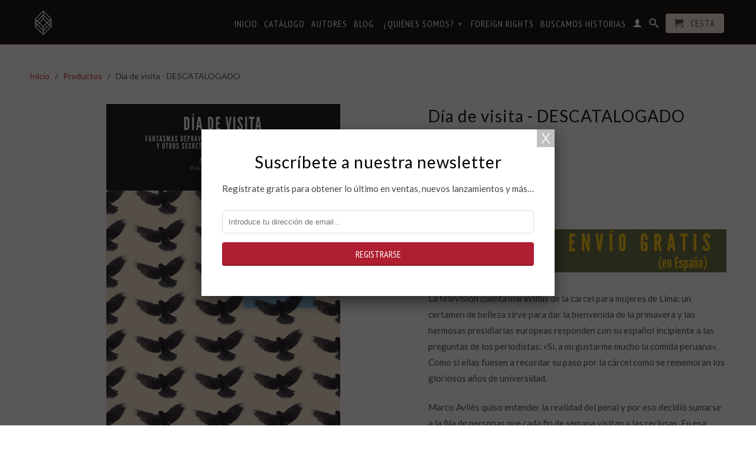

--- FILE ---
content_type: text/html; charset=utf-8
request_url: https://www.librosdelko.com/products/dia-de-visita
body_size: 15866
content:

<!DOCTYPE html>
<!--[if lt IE 7 ]><html class="ie ie6" lang="en"> <![endif]-->
<!--[if IE 7 ]><html class="ie ie7" lang="en"> <![endif]-->
<!--[if IE 8 ]><html class="ie ie8" lang="en"> <![endif]-->
<!--[if (gte IE 9)|!(IE)]><!--><html lang="en"> <!--<![endif]-->
  <head>
    <meta charset="utf-8">
    <meta http-equiv="cleartype" content="on">
    <meta name="robots" content="index,follow">
    <meta name="facebook-domain-verification" content="lwkijfzm7iozesi1qn23iwy3r5cl5y" /> 
  <!-- Google Tag Manager -->
<script>(function(w,d,s,l,i){w[l]=w[l]||[];w[l].push({'gtm.start':
new Date().getTime(),event:'gtm.js'});var f=d.getElementsByTagName(s)[0],
j=d.createElement(s),dl=l!='dataLayer'?'&l='+l:'';j.async=true;j.src=
'https://www.googletagmanager.com/gtm.js?id='+i+dl;f.parentNode.insertBefore(j,f);
})(window,document,'script','dataLayer','GTM-NZPNFR3');</script>
<!-- End Google Tag Manager -->
	         
      <title>Día de visita-Marco Avilés - Libros del K.O.</title>
       
	  
    	<meta name="description" content="El libro trata sobre una cárcel de mujeres en Perú y la difícil vida de sus reclusas. Un ejemplo de periodismo independiente y crónica latinoamericana." />
       

      

<meta name="author" content="Libros del K.O.">
<meta property="og:url" content="https://www.librosdelko.com/products/dia-de-visita">
<meta property="og:site_name" content="Libros del K.O.">


  <meta property="og:type" content="product">
  <meta property="og:title" content="Día de visita - DESCATALOGADO">
  
  <meta property="og:image" content="http://www.librosdelko.com/cdn/shop/products/portada-diadevisita_8d1c4cef-1c90-4214-9bd3-67809971f815_grande.jpg?v=1418899574">
  <meta property="og:image:secure_url" content="https://www.librosdelko.com/cdn/shop/products/portada-diadevisita_8d1c4cef-1c90-4214-9bd3-67809971f815_grande.jpg?v=1418899574">
  
  <meta property="og:price:amount" content="14.90">
  <meta property="og:price:currency" content="EUR">
  
    
    


  <meta property="og:description" content="El libro trata sobre una cárcel de mujeres en Perú y la difícil vida de sus reclusas. Un ejemplo de periodismo independiente y crónica latinoamericana.">





  <meta name="twitter:site" content="@librosdelko">


  <meta name="twitter:card" content="product">
  <meta name="twitter:title" content="Día de visita - DESCATALOGADO">
  <meta name="twitter:description" content="La televisión cuenta maravillas de la cárcel para mujeres de Lima: un certamen de belleza sirve para dar la bienvenida de la primavera y las hermosas presidiarias europeas responden con su español incipiente a las preguntas de los periodistas: «Sí, a mí gustarme mucho la comida peruana». Como si ellas fuesen a recordar su paso por la cárcel como se rememoran los gloriosos años de universidad. Marco Avilés quiso entender la realidad del penal y por eso decidió sumarse a la fila de personas que cada fin de semana visitan a las reclusas. En esa misma fila conoció a Ronnie Monroy, un señor que desvela el secreto para acabar besando con ardor a una presidiaria solo dos horas después de haberla conocido. Y ya en el interior de la cárcel supo de la historia de María Gutiérrez, quien vendió a">
  <meta name="twitter:image" content="https://www.librosdelko.com/cdn/shop/products/portada-diadevisita_8d1c4cef-1c90-4214-9bd3-67809971f815_medium.jpg?v=1418899574">
  <meta name="twitter:image:width" content="240">
  <meta name="twitter:image:height" content="240">
  <meta name="twitter:label1" content="Price">
  <meta name="twitter:data1" content="&euro;14.90 EUR">
  
  <meta name="twitter:label2" content="Brand">
  <meta name="twitter:data2" content="Marco Avilés">
  

    
 
    
    
    

    <!-- Mobile Specific Metas -->
    <meta name="HandheldFriendly" content="True">
    <meta name="MobileOptimized" content="320">
    <meta name="viewport" content="width=device-width, initial-scale=1, maximum-scale=1"> 

    <!-- Stylesheets -->
    <link href="//www.librosdelko.com/cdn/shop/t/3/assets/styles.css?v=182676687460243635961762167466" rel="stylesheet" type="text/css" media="all" />
    <!--[if lte IE 9]>
      <link href="//www.librosdelko.com/cdn/shop/t/3/assets/ie.css?v=16370617434440559491417599657" rel="stylesheet" type="text/css" media="all" />
    <![endif]-->
    <!--[if lte IE 7]>
      <script src="//www.librosdelko.com/cdn/shop/t/3/assets/lte-ie7.js?v=163036231798125265921417599656" type="text/javascript"></script>
    <![endif]-->

    <!-- Icons -->
    <link rel="shortcut icon" type="image/x-icon" href="//www.librosdelko.com/cdn/shop/t/3/assets/favicon.png?v=155062326972374371551608022091">
    <link rel="canonical" href="https://www.librosdelko.com/products/dia-de-visita" />

    <!-- Custom Fonts -->
    <link href="//fonts.googleapis.com/css?family=.|Lato:light,normal,bold|Lato:light,normal,bold|PT+Sans+Narrow:light,normal,bold|Lato:light,normal,bold" rel="stylesheet" type="text/css" />
    
    

    <!-- jQuery and jQuery fallback -->
    <script src="//ajax.googleapis.com/ajax/libs/jquery/1.11.1/jquery.min.js"></script>
    <script>window.jQuery || document.write("<script src='//www.librosdelko.com/cdn/shop/t/3/assets/jquery.min.js?v=134162713284037891001417599656'>\x3C/script>")</script>
    <script src="//www.librosdelko.com/cdn/shop/t/3/assets/app.js?v=99572245535291941871614766864" type="text/javascript"></script>
    
    <script src="//www.librosdelko.com/cdn/shopifycloud/storefront/assets/themes_support/option_selection-b017cd28.js" type="text/javascript"></script>        
    <script>window.performance && window.performance.mark && window.performance.mark('shopify.content_for_header.start');</script><meta name="google-site-verification" content="WoHzEVvJfU17AiUSxr5MjJYaC3f0bnpcsJ5vY0KSSzQ">
<meta id="shopify-digital-wallet" name="shopify-digital-wallet" content="/7130149/digital_wallets/dialog">
<meta name="shopify-checkout-api-token" content="0bd6dcc23de0162fd59cd5e0947a4437">
<meta id="in-context-paypal-metadata" data-shop-id="7130149" data-venmo-supported="false" data-environment="production" data-locale="es_ES" data-paypal-v4="true" data-currency="EUR">
<link rel="alternate" type="application/json+oembed" href="https://www.librosdelko.com/products/dia-de-visita.oembed">
<script async="async" src="/checkouts/internal/preloads.js?locale=es-ES"></script>
<link rel="preconnect" href="https://shop.app" crossorigin="anonymous">
<script async="async" src="https://shop.app/checkouts/internal/preloads.js?locale=es-ES&shop_id=7130149" crossorigin="anonymous"></script>
<script id="apple-pay-shop-capabilities" type="application/json">{"shopId":7130149,"countryCode":"ES","currencyCode":"EUR","merchantCapabilities":["supports3DS"],"merchantId":"gid:\/\/shopify\/Shop\/7130149","merchantName":"Libros del K.O.","requiredBillingContactFields":["postalAddress","email","phone"],"requiredShippingContactFields":["postalAddress","email","phone"],"shippingType":"shipping","supportedNetworks":["visa","maestro","masterCard","amex"],"total":{"type":"pending","label":"Libros del K.O.","amount":"1.00"},"shopifyPaymentsEnabled":true,"supportsSubscriptions":true}</script>
<script id="shopify-features" type="application/json">{"accessToken":"0bd6dcc23de0162fd59cd5e0947a4437","betas":["rich-media-storefront-analytics"],"domain":"www.librosdelko.com","predictiveSearch":true,"shopId":7130149,"locale":"es"}</script>
<script>var Shopify = Shopify || {};
Shopify.shop = "los-libros-del-k-o.myshopify.com";
Shopify.locale = "es";
Shopify.currency = {"active":"EUR","rate":"1.0"};
Shopify.country = "ES";
Shopify.theme = {"name":"Libros del K.O. (sobre Retina)","id":8910169,"schema_name":null,"schema_version":null,"theme_store_id":601,"role":"main"};
Shopify.theme.handle = "null";
Shopify.theme.style = {"id":null,"handle":null};
Shopify.cdnHost = "www.librosdelko.com/cdn";
Shopify.routes = Shopify.routes || {};
Shopify.routes.root = "/";</script>
<script type="module">!function(o){(o.Shopify=o.Shopify||{}).modules=!0}(window);</script>
<script>!function(o){function n(){var o=[];function n(){o.push(Array.prototype.slice.apply(arguments))}return n.q=o,n}var t=o.Shopify=o.Shopify||{};t.loadFeatures=n(),t.autoloadFeatures=n()}(window);</script>
<script>
  window.ShopifyPay = window.ShopifyPay || {};
  window.ShopifyPay.apiHost = "shop.app\/pay";
  window.ShopifyPay.redirectState = null;
</script>
<script id="shop-js-analytics" type="application/json">{"pageType":"product"}</script>
<script defer="defer" async type="module" src="//www.librosdelko.com/cdn/shopifycloud/shop-js/modules/v2/client.init-shop-cart-sync_CvZOh8Af.es.esm.js"></script>
<script defer="defer" async type="module" src="//www.librosdelko.com/cdn/shopifycloud/shop-js/modules/v2/chunk.common_3Rxs6Qxh.esm.js"></script>
<script type="module">
  await import("//www.librosdelko.com/cdn/shopifycloud/shop-js/modules/v2/client.init-shop-cart-sync_CvZOh8Af.es.esm.js");
await import("//www.librosdelko.com/cdn/shopifycloud/shop-js/modules/v2/chunk.common_3Rxs6Qxh.esm.js");

  window.Shopify.SignInWithShop?.initShopCartSync?.({"fedCMEnabled":true,"windoidEnabled":true});

</script>
<script>
  window.Shopify = window.Shopify || {};
  if (!window.Shopify.featureAssets) window.Shopify.featureAssets = {};
  window.Shopify.featureAssets['shop-js'] = {"shop-cart-sync":["modules/v2/client.shop-cart-sync_rmK0axmV.es.esm.js","modules/v2/chunk.common_3Rxs6Qxh.esm.js"],"init-fed-cm":["modules/v2/client.init-fed-cm_ZaR7zFve.es.esm.js","modules/v2/chunk.common_3Rxs6Qxh.esm.js"],"shop-button":["modules/v2/client.shop-button_DtKRgnFY.es.esm.js","modules/v2/chunk.common_3Rxs6Qxh.esm.js"],"shop-cash-offers":["modules/v2/client.shop-cash-offers_CD08217J.es.esm.js","modules/v2/chunk.common_3Rxs6Qxh.esm.js","modules/v2/chunk.modal_DPIzVVvN.esm.js"],"init-windoid":["modules/v2/client.init-windoid_B42Q2JHR.es.esm.js","modules/v2/chunk.common_3Rxs6Qxh.esm.js"],"shop-toast-manager":["modules/v2/client.shop-toast-manager_BhL87v9O.es.esm.js","modules/v2/chunk.common_3Rxs6Qxh.esm.js"],"init-shop-email-lookup-coordinator":["modules/v2/client.init-shop-email-lookup-coordinator_CFAE-OH8.es.esm.js","modules/v2/chunk.common_3Rxs6Qxh.esm.js"],"init-shop-cart-sync":["modules/v2/client.init-shop-cart-sync_CvZOh8Af.es.esm.js","modules/v2/chunk.common_3Rxs6Qxh.esm.js"],"avatar":["modules/v2/client.avatar_BTnouDA3.es.esm.js"],"pay-button":["modules/v2/client.pay-button_x3Sl_UWF.es.esm.js","modules/v2/chunk.common_3Rxs6Qxh.esm.js"],"init-customer-accounts":["modules/v2/client.init-customer-accounts_DwzgN7WB.es.esm.js","modules/v2/client.shop-login-button_Bwv8tzNm.es.esm.js","modules/v2/chunk.common_3Rxs6Qxh.esm.js","modules/v2/chunk.modal_DPIzVVvN.esm.js"],"init-shop-for-new-customer-accounts":["modules/v2/client.init-shop-for-new-customer-accounts_l0dYgp_m.es.esm.js","modules/v2/client.shop-login-button_Bwv8tzNm.es.esm.js","modules/v2/chunk.common_3Rxs6Qxh.esm.js","modules/v2/chunk.modal_DPIzVVvN.esm.js"],"shop-login-button":["modules/v2/client.shop-login-button_Bwv8tzNm.es.esm.js","modules/v2/chunk.common_3Rxs6Qxh.esm.js","modules/v2/chunk.modal_DPIzVVvN.esm.js"],"init-customer-accounts-sign-up":["modules/v2/client.init-customer-accounts-sign-up_CqSuJy7r.es.esm.js","modules/v2/client.shop-login-button_Bwv8tzNm.es.esm.js","modules/v2/chunk.common_3Rxs6Qxh.esm.js","modules/v2/chunk.modal_DPIzVVvN.esm.js"],"shop-follow-button":["modules/v2/client.shop-follow-button_sMoqSZtr.es.esm.js","modules/v2/chunk.common_3Rxs6Qxh.esm.js","modules/v2/chunk.modal_DPIzVVvN.esm.js"],"checkout-modal":["modules/v2/client.checkout-modal_CwKmoEcx.es.esm.js","modules/v2/chunk.common_3Rxs6Qxh.esm.js","modules/v2/chunk.modal_DPIzVVvN.esm.js"],"lead-capture":["modules/v2/client.lead-capture_De9xQpTV.es.esm.js","modules/v2/chunk.common_3Rxs6Qxh.esm.js","modules/v2/chunk.modal_DPIzVVvN.esm.js"],"shop-login":["modules/v2/client.shop-login_DZKlOsWP.es.esm.js","modules/v2/chunk.common_3Rxs6Qxh.esm.js","modules/v2/chunk.modal_DPIzVVvN.esm.js"],"payment-terms":["modules/v2/client.payment-terms_WyOlUs-o.es.esm.js","modules/v2/chunk.common_3Rxs6Qxh.esm.js","modules/v2/chunk.modal_DPIzVVvN.esm.js"]};
</script>
<script>(function() {
  var isLoaded = false;
  function asyncLoad() {
    if (isLoaded) return;
    isLoaded = true;
    var urls = ["https:\/\/servicepoints.sendcloud.sc\/shops\/shopify\/embed\/756cfa2b-0f21-4042-b730-6e5402633235.js?shop=los-libros-del-k-o.myshopify.com","https:\/\/chimpstatic.com\/mcjs-connected\/js\/users\/b23bfa46e4621ff2414b3c1e3\/057fbf658d6633086b76a412c.js?shop=los-libros-del-k-o.myshopify.com"];
    for (var i = 0; i < urls.length; i++) {
      var s = document.createElement('script');
      s.type = 'text/javascript';
      s.async = true;
      s.src = urls[i];
      var x = document.getElementsByTagName('script')[0];
      x.parentNode.insertBefore(s, x);
    }
  };
  if(window.attachEvent) {
    window.attachEvent('onload', asyncLoad);
  } else {
    window.addEventListener('load', asyncLoad, false);
  }
})();</script>
<script id="__st">var __st={"a":7130149,"offset":3600,"reqid":"d8283210-9236-49f6-b3c1-0fc6489131e4-1768739549","pageurl":"www.librosdelko.com\/products\/dia-de-visita","u":"413b99bd72bd","p":"product","rtyp":"product","rid":388549569};</script>
<script>window.ShopifyPaypalV4VisibilityTracking = true;</script>
<script id="captcha-bootstrap">!function(){'use strict';const t='contact',e='account',n='new_comment',o=[[t,t],['blogs',n],['comments',n],[t,'customer']],c=[[e,'customer_login'],[e,'guest_login'],[e,'recover_customer_password'],[e,'create_customer']],r=t=>t.map((([t,e])=>`form[action*='/${t}']:not([data-nocaptcha='true']) input[name='form_type'][value='${e}']`)).join(','),a=t=>()=>t?[...document.querySelectorAll(t)].map((t=>t.form)):[];function s(){const t=[...o],e=r(t);return a(e)}const i='password',u='form_key',d=['recaptcha-v3-token','g-recaptcha-response','h-captcha-response',i],f=()=>{try{return window.sessionStorage}catch{return}},m='__shopify_v',_=t=>t.elements[u];function p(t,e,n=!1){try{const o=window.sessionStorage,c=JSON.parse(o.getItem(e)),{data:r}=function(t){const{data:e,action:n}=t;return t[m]||n?{data:e,action:n}:{data:t,action:n}}(c);for(const[e,n]of Object.entries(r))t.elements[e]&&(t.elements[e].value=n);n&&o.removeItem(e)}catch(o){console.error('form repopulation failed',{error:o})}}const l='form_type',E='cptcha';function T(t){t.dataset[E]=!0}const w=window,h=w.document,L='Shopify',v='ce_forms',y='captcha';let A=!1;((t,e)=>{const n=(g='f06e6c50-85a8-45c8-87d0-21a2b65856fe',I='https://cdn.shopify.com/shopifycloud/storefront-forms-hcaptcha/ce_storefront_forms_captcha_hcaptcha.v1.5.2.iife.js',D={infoText:'Protegido por hCaptcha',privacyText:'Privacidad',termsText:'Términos'},(t,e,n)=>{const o=w[L][v],c=o.bindForm;if(c)return c(t,g,e,D).then(n);var r;o.q.push([[t,g,e,D],n]),r=I,A||(h.body.append(Object.assign(h.createElement('script'),{id:'captcha-provider',async:!0,src:r})),A=!0)});var g,I,D;w[L]=w[L]||{},w[L][v]=w[L][v]||{},w[L][v].q=[],w[L][y]=w[L][y]||{},w[L][y].protect=function(t,e){n(t,void 0,e),T(t)},Object.freeze(w[L][y]),function(t,e,n,w,h,L){const[v,y,A,g]=function(t,e,n){const i=e?o:[],u=t?c:[],d=[...i,...u],f=r(d),m=r(i),_=r(d.filter((([t,e])=>n.includes(e))));return[a(f),a(m),a(_),s()]}(w,h,L),I=t=>{const e=t.target;return e instanceof HTMLFormElement?e:e&&e.form},D=t=>v().includes(t);t.addEventListener('submit',(t=>{const e=I(t);if(!e)return;const n=D(e)&&!e.dataset.hcaptchaBound&&!e.dataset.recaptchaBound,o=_(e),c=g().includes(e)&&(!o||!o.value);(n||c)&&t.preventDefault(),c&&!n&&(function(t){try{if(!f())return;!function(t){const e=f();if(!e)return;const n=_(t);if(!n)return;const o=n.value;o&&e.removeItem(o)}(t);const e=Array.from(Array(32),(()=>Math.random().toString(36)[2])).join('');!function(t,e){_(t)||t.append(Object.assign(document.createElement('input'),{type:'hidden',name:u})),t.elements[u].value=e}(t,e),function(t,e){const n=f();if(!n)return;const o=[...t.querySelectorAll(`input[type='${i}']`)].map((({name:t})=>t)),c=[...d,...o],r={};for(const[a,s]of new FormData(t).entries())c.includes(a)||(r[a]=s);n.setItem(e,JSON.stringify({[m]:1,action:t.action,data:r}))}(t,e)}catch(e){console.error('failed to persist form',e)}}(e),e.submit())}));const S=(t,e)=>{t&&!t.dataset[E]&&(n(t,e.some((e=>e===t))),T(t))};for(const o of['focusin','change'])t.addEventListener(o,(t=>{const e=I(t);D(e)&&S(e,y())}));const B=e.get('form_key'),M=e.get(l),P=B&&M;t.addEventListener('DOMContentLoaded',(()=>{const t=y();if(P)for(const e of t)e.elements[l].value===M&&p(e,B);[...new Set([...A(),...v().filter((t=>'true'===t.dataset.shopifyCaptcha))])].forEach((e=>S(e,t)))}))}(h,new URLSearchParams(w.location.search),n,t,e,['guest_login'])})(!0,!0)}();</script>
<script integrity="sha256-4kQ18oKyAcykRKYeNunJcIwy7WH5gtpwJnB7kiuLZ1E=" data-source-attribution="shopify.loadfeatures" defer="defer" src="//www.librosdelko.com/cdn/shopifycloud/storefront/assets/storefront/load_feature-a0a9edcb.js" crossorigin="anonymous"></script>
<script crossorigin="anonymous" defer="defer" src="//www.librosdelko.com/cdn/shopifycloud/storefront/assets/shopify_pay/storefront-65b4c6d7.js?v=20250812"></script>
<script data-source-attribution="shopify.dynamic_checkout.dynamic.init">var Shopify=Shopify||{};Shopify.PaymentButton=Shopify.PaymentButton||{isStorefrontPortableWallets:!0,init:function(){window.Shopify.PaymentButton.init=function(){};var t=document.createElement("script");t.src="https://www.librosdelko.com/cdn/shopifycloud/portable-wallets/latest/portable-wallets.es.js",t.type="module",document.head.appendChild(t)}};
</script>
<script data-source-attribution="shopify.dynamic_checkout.buyer_consent">
  function portableWalletsHideBuyerConsent(e){var t=document.getElementById("shopify-buyer-consent"),n=document.getElementById("shopify-subscription-policy-button");t&&n&&(t.classList.add("hidden"),t.setAttribute("aria-hidden","true"),n.removeEventListener("click",e))}function portableWalletsShowBuyerConsent(e){var t=document.getElementById("shopify-buyer-consent"),n=document.getElementById("shopify-subscription-policy-button");t&&n&&(t.classList.remove("hidden"),t.removeAttribute("aria-hidden"),n.addEventListener("click",e))}window.Shopify?.PaymentButton&&(window.Shopify.PaymentButton.hideBuyerConsent=portableWalletsHideBuyerConsent,window.Shopify.PaymentButton.showBuyerConsent=portableWalletsShowBuyerConsent);
</script>
<script data-source-attribution="shopify.dynamic_checkout.cart.bootstrap">document.addEventListener("DOMContentLoaded",(function(){function t(){return document.querySelector("shopify-accelerated-checkout-cart, shopify-accelerated-checkout")}if(t())Shopify.PaymentButton.init();else{new MutationObserver((function(e,n){t()&&(Shopify.PaymentButton.init(),n.disconnect())})).observe(document.body,{childList:!0,subtree:!0})}}));
</script>
<link id="shopify-accelerated-checkout-styles" rel="stylesheet" media="screen" href="https://www.librosdelko.com/cdn/shopifycloud/portable-wallets/latest/accelerated-checkout-backwards-compat.css" crossorigin="anonymous">
<style id="shopify-accelerated-checkout-cart">
        #shopify-buyer-consent {
  margin-top: 1em;
  display: inline-block;
  width: 100%;
}

#shopify-buyer-consent.hidden {
  display: none;
}

#shopify-subscription-policy-button {
  background: none;
  border: none;
  padding: 0;
  text-decoration: underline;
  font-size: inherit;
  cursor: pointer;
}

#shopify-subscription-policy-button::before {
  box-shadow: none;
}

      </style>

<script>window.performance && window.performance.mark && window.performance.mark('shopify.content_for_header.end');</script>
    
    
	<meta name="google-site-verification" content="vgic7B8BWYxLJ1f5EZGDw2W5t6SjcOa7zp-7xp8su2k" />
    <!-- Global site tag (gtag.js) - Google Ads: 1001011429 -->
<script async src="https://www.googletagmanager.com/gtag/js?id=AW-1001011429"></script>
<script>
  window.dataLayer = window.dataLayer || [];
  function gtag(){dataLayer.push(arguments);}
  gtag('js', new Date());

  gtag('config', 'AW-1001011429');
</script>
     
  <link href="https://monorail-edge.shopifysvc.com" rel="dns-prefetch">
<script>(function(){if ("sendBeacon" in navigator && "performance" in window) {try {var session_token_from_headers = performance.getEntriesByType('navigation')[0].serverTiming.find(x => x.name == '_s').description;} catch {var session_token_from_headers = undefined;}var session_cookie_matches = document.cookie.match(/_shopify_s=([^;]*)/);var session_token_from_cookie = session_cookie_matches && session_cookie_matches.length === 2 ? session_cookie_matches[1] : "";var session_token = session_token_from_headers || session_token_from_cookie || "";function handle_abandonment_event(e) {var entries = performance.getEntries().filter(function(entry) {return /monorail-edge.shopifysvc.com/.test(entry.name);});if (!window.abandonment_tracked && entries.length === 0) {window.abandonment_tracked = true;var currentMs = Date.now();var navigation_start = performance.timing.navigationStart;var payload = {shop_id: 7130149,url: window.location.href,navigation_start,duration: currentMs - navigation_start,session_token,page_type: "product"};window.navigator.sendBeacon("https://monorail-edge.shopifysvc.com/v1/produce", JSON.stringify({schema_id: "online_store_buyer_site_abandonment/1.1",payload: payload,metadata: {event_created_at_ms: currentMs,event_sent_at_ms: currentMs}}));}}window.addEventListener('pagehide', handle_abandonment_event);}}());</script>
<script id="web-pixels-manager-setup">(function e(e,d,r,n,o){if(void 0===o&&(o={}),!Boolean(null===(a=null===(i=window.Shopify)||void 0===i?void 0:i.analytics)||void 0===a?void 0:a.replayQueue)){var i,a;window.Shopify=window.Shopify||{};var t=window.Shopify;t.analytics=t.analytics||{};var s=t.analytics;s.replayQueue=[],s.publish=function(e,d,r){return s.replayQueue.push([e,d,r]),!0};try{self.performance.mark("wpm:start")}catch(e){}var l=function(){var e={modern:/Edge?\/(1{2}[4-9]|1[2-9]\d|[2-9]\d{2}|\d{4,})\.\d+(\.\d+|)|Firefox\/(1{2}[4-9]|1[2-9]\d|[2-9]\d{2}|\d{4,})\.\d+(\.\d+|)|Chrom(ium|e)\/(9{2}|\d{3,})\.\d+(\.\d+|)|(Maci|X1{2}).+ Version\/(15\.\d+|(1[6-9]|[2-9]\d|\d{3,})\.\d+)([,.]\d+|)( \(\w+\)|)( Mobile\/\w+|) Safari\/|Chrome.+OPR\/(9{2}|\d{3,})\.\d+\.\d+|(CPU[ +]OS|iPhone[ +]OS|CPU[ +]iPhone|CPU IPhone OS|CPU iPad OS)[ +]+(15[._]\d+|(1[6-9]|[2-9]\d|\d{3,})[._]\d+)([._]\d+|)|Android:?[ /-](13[3-9]|1[4-9]\d|[2-9]\d{2}|\d{4,})(\.\d+|)(\.\d+|)|Android.+Firefox\/(13[5-9]|1[4-9]\d|[2-9]\d{2}|\d{4,})\.\d+(\.\d+|)|Android.+Chrom(ium|e)\/(13[3-9]|1[4-9]\d|[2-9]\d{2}|\d{4,})\.\d+(\.\d+|)|SamsungBrowser\/([2-9]\d|\d{3,})\.\d+/,legacy:/Edge?\/(1[6-9]|[2-9]\d|\d{3,})\.\d+(\.\d+|)|Firefox\/(5[4-9]|[6-9]\d|\d{3,})\.\d+(\.\d+|)|Chrom(ium|e)\/(5[1-9]|[6-9]\d|\d{3,})\.\d+(\.\d+|)([\d.]+$|.*Safari\/(?![\d.]+ Edge\/[\d.]+$))|(Maci|X1{2}).+ Version\/(10\.\d+|(1[1-9]|[2-9]\d|\d{3,})\.\d+)([,.]\d+|)( \(\w+\)|)( Mobile\/\w+|) Safari\/|Chrome.+OPR\/(3[89]|[4-9]\d|\d{3,})\.\d+\.\d+|(CPU[ +]OS|iPhone[ +]OS|CPU[ +]iPhone|CPU IPhone OS|CPU iPad OS)[ +]+(10[._]\d+|(1[1-9]|[2-9]\d|\d{3,})[._]\d+)([._]\d+|)|Android:?[ /-](13[3-9]|1[4-9]\d|[2-9]\d{2}|\d{4,})(\.\d+|)(\.\d+|)|Mobile Safari.+OPR\/([89]\d|\d{3,})\.\d+\.\d+|Android.+Firefox\/(13[5-9]|1[4-9]\d|[2-9]\d{2}|\d{4,})\.\d+(\.\d+|)|Android.+Chrom(ium|e)\/(13[3-9]|1[4-9]\d|[2-9]\d{2}|\d{4,})\.\d+(\.\d+|)|Android.+(UC? ?Browser|UCWEB|U3)[ /]?(15\.([5-9]|\d{2,})|(1[6-9]|[2-9]\d|\d{3,})\.\d+)\.\d+|SamsungBrowser\/(5\.\d+|([6-9]|\d{2,})\.\d+)|Android.+MQ{2}Browser\/(14(\.(9|\d{2,})|)|(1[5-9]|[2-9]\d|\d{3,})(\.\d+|))(\.\d+|)|K[Aa][Ii]OS\/(3\.\d+|([4-9]|\d{2,})\.\d+)(\.\d+|)/},d=e.modern,r=e.legacy,n=navigator.userAgent;return n.match(d)?"modern":n.match(r)?"legacy":"unknown"}(),u="modern"===l?"modern":"legacy",c=(null!=n?n:{modern:"",legacy:""})[u],f=function(e){return[e.baseUrl,"/wpm","/b",e.hashVersion,"modern"===e.buildTarget?"m":"l",".js"].join("")}({baseUrl:d,hashVersion:r,buildTarget:u}),m=function(e){var d=e.version,r=e.bundleTarget,n=e.surface,o=e.pageUrl,i=e.monorailEndpoint;return{emit:function(e){var a=e.status,t=e.errorMsg,s=(new Date).getTime(),l=JSON.stringify({metadata:{event_sent_at_ms:s},events:[{schema_id:"web_pixels_manager_load/3.1",payload:{version:d,bundle_target:r,page_url:o,status:a,surface:n,error_msg:t},metadata:{event_created_at_ms:s}}]});if(!i)return console&&console.warn&&console.warn("[Web Pixels Manager] No Monorail endpoint provided, skipping logging."),!1;try{return self.navigator.sendBeacon.bind(self.navigator)(i,l)}catch(e){}var u=new XMLHttpRequest;try{return u.open("POST",i,!0),u.setRequestHeader("Content-Type","text/plain"),u.send(l),!0}catch(e){return console&&console.warn&&console.warn("[Web Pixels Manager] Got an unhandled error while logging to Monorail."),!1}}}}({version:r,bundleTarget:l,surface:e.surface,pageUrl:self.location.href,monorailEndpoint:e.monorailEndpoint});try{o.browserTarget=l,function(e){var d=e.src,r=e.async,n=void 0===r||r,o=e.onload,i=e.onerror,a=e.sri,t=e.scriptDataAttributes,s=void 0===t?{}:t,l=document.createElement("script"),u=document.querySelector("head"),c=document.querySelector("body");if(l.async=n,l.src=d,a&&(l.integrity=a,l.crossOrigin="anonymous"),s)for(var f in s)if(Object.prototype.hasOwnProperty.call(s,f))try{l.dataset[f]=s[f]}catch(e){}if(o&&l.addEventListener("load",o),i&&l.addEventListener("error",i),u)u.appendChild(l);else{if(!c)throw new Error("Did not find a head or body element to append the script");c.appendChild(l)}}({src:f,async:!0,onload:function(){if(!function(){var e,d;return Boolean(null===(d=null===(e=window.Shopify)||void 0===e?void 0:e.analytics)||void 0===d?void 0:d.initialized)}()){var d=window.webPixelsManager.init(e)||void 0;if(d){var r=window.Shopify.analytics;r.replayQueue.forEach((function(e){var r=e[0],n=e[1],o=e[2];d.publishCustomEvent(r,n,o)})),r.replayQueue=[],r.publish=d.publishCustomEvent,r.visitor=d.visitor,r.initialized=!0}}},onerror:function(){return m.emit({status:"failed",errorMsg:"".concat(f," has failed to load")})},sri:function(e){var d=/^sha384-[A-Za-z0-9+/=]+$/;return"string"==typeof e&&d.test(e)}(c)?c:"",scriptDataAttributes:o}),m.emit({status:"loading"})}catch(e){m.emit({status:"failed",errorMsg:(null==e?void 0:e.message)||"Unknown error"})}}})({shopId: 7130149,storefrontBaseUrl: "https://www.librosdelko.com",extensionsBaseUrl: "https://extensions.shopifycdn.com/cdn/shopifycloud/web-pixels-manager",monorailEndpoint: "https://monorail-edge.shopifysvc.com/unstable/produce_batch",surface: "storefront-renderer",enabledBetaFlags: ["2dca8a86"],webPixelsConfigList: [{"id":"966295900","configuration":"{\"config\":\"{\\\"pixel_id\\\":\\\"G-9R77Y2WSBR\\\",\\\"target_country\\\":\\\"ES\\\",\\\"gtag_events\\\":[{\\\"type\\\":\\\"begin_checkout\\\",\\\"action_label\\\":\\\"G-9R77Y2WSBR\\\"},{\\\"type\\\":\\\"search\\\",\\\"action_label\\\":\\\"G-9R77Y2WSBR\\\"},{\\\"type\\\":\\\"view_item\\\",\\\"action_label\\\":[\\\"G-9R77Y2WSBR\\\",\\\"MC-3LBLFZ09CG\\\"]},{\\\"type\\\":\\\"purchase\\\",\\\"action_label\\\":[\\\"G-9R77Y2WSBR\\\",\\\"MC-3LBLFZ09CG\\\"]},{\\\"type\\\":\\\"page_view\\\",\\\"action_label\\\":[\\\"G-9R77Y2WSBR\\\",\\\"MC-3LBLFZ09CG\\\"]},{\\\"type\\\":\\\"add_payment_info\\\",\\\"action_label\\\":\\\"G-9R77Y2WSBR\\\"},{\\\"type\\\":\\\"add_to_cart\\\",\\\"action_label\\\":\\\"G-9R77Y2WSBR\\\"}],\\\"enable_monitoring_mode\\\":false}\"}","eventPayloadVersion":"v1","runtimeContext":"OPEN","scriptVersion":"b2a88bafab3e21179ed38636efcd8a93","type":"APP","apiClientId":1780363,"privacyPurposes":[],"dataSharingAdjustments":{"protectedCustomerApprovalScopes":["read_customer_address","read_customer_email","read_customer_name","read_customer_personal_data","read_customer_phone"]}},{"id":"398491996","configuration":"{\"pixel_id\":\"464317354540482\",\"pixel_type\":\"facebook_pixel\",\"metaapp_system_user_token\":\"-\"}","eventPayloadVersion":"v1","runtimeContext":"OPEN","scriptVersion":"ca16bc87fe92b6042fbaa3acc2fbdaa6","type":"APP","apiClientId":2329312,"privacyPurposes":["ANALYTICS","MARKETING","SALE_OF_DATA"],"dataSharingAdjustments":{"protectedCustomerApprovalScopes":["read_customer_address","read_customer_email","read_customer_name","read_customer_personal_data","read_customer_phone"]}},{"id":"199623004","configuration":"{\"tagID\":\"2614176689277\"}","eventPayloadVersion":"v1","runtimeContext":"STRICT","scriptVersion":"18031546ee651571ed29edbe71a3550b","type":"APP","apiClientId":3009811,"privacyPurposes":["ANALYTICS","MARKETING","SALE_OF_DATA"],"dataSharingAdjustments":{"protectedCustomerApprovalScopes":["read_customer_address","read_customer_email","read_customer_name","read_customer_personal_data","read_customer_phone"]}},{"id":"shopify-app-pixel","configuration":"{}","eventPayloadVersion":"v1","runtimeContext":"STRICT","scriptVersion":"0450","apiClientId":"shopify-pixel","type":"APP","privacyPurposes":["ANALYTICS","MARKETING"]},{"id":"shopify-custom-pixel","eventPayloadVersion":"v1","runtimeContext":"LAX","scriptVersion":"0450","apiClientId":"shopify-pixel","type":"CUSTOM","privacyPurposes":["ANALYTICS","MARKETING"]}],isMerchantRequest: false,initData: {"shop":{"name":"Libros del K.O.","paymentSettings":{"currencyCode":"EUR"},"myshopifyDomain":"los-libros-del-k-o.myshopify.com","countryCode":"ES","storefrontUrl":"https:\/\/www.librosdelko.com"},"customer":null,"cart":null,"checkout":null,"productVariants":[{"price":{"amount":14.9,"currencyCode":"EUR"},"product":{"title":"Día de visita - DESCATALOGADO","vendor":"Marco Avilés","id":"388549569","untranslatedTitle":"Día de visita - DESCATALOGADO","url":"\/products\/dia-de-visita","type":"Libro"},"id":"1014259093","image":{"src":"\/\/www.librosdelko.com\/cdn\/shop\/products\/portada-diadevisita_8d1c4cef-1c90-4214-9bd3-67809971f815.jpg?v=1418899574"},"sku":"","title":"Papel","untranslatedTitle":"Papel"}],"purchasingCompany":null},},"https://www.librosdelko.com/cdn","fcfee988w5aeb613cpc8e4bc33m6693e112",{"modern":"","legacy":""},{"shopId":"7130149","storefrontBaseUrl":"https:\/\/www.librosdelko.com","extensionBaseUrl":"https:\/\/extensions.shopifycdn.com\/cdn\/shopifycloud\/web-pixels-manager","surface":"storefront-renderer","enabledBetaFlags":"[\"2dca8a86\"]","isMerchantRequest":"false","hashVersion":"fcfee988w5aeb613cpc8e4bc33m6693e112","publish":"custom","events":"[[\"page_viewed\",{}],[\"product_viewed\",{\"productVariant\":{\"price\":{\"amount\":14.9,\"currencyCode\":\"EUR\"},\"product\":{\"title\":\"Día de visita - DESCATALOGADO\",\"vendor\":\"Marco Avilés\",\"id\":\"388549569\",\"untranslatedTitle\":\"Día de visita - DESCATALOGADO\",\"url\":\"\/products\/dia-de-visita\",\"type\":\"Libro\"},\"id\":\"1014259093\",\"image\":{\"src\":\"\/\/www.librosdelko.com\/cdn\/shop\/products\/portada-diadevisita_8d1c4cef-1c90-4214-9bd3-67809971f815.jpg?v=1418899574\"},\"sku\":\"\",\"title\":\"Papel\",\"untranslatedTitle\":\"Papel\"}}]]"});</script><script>
  window.ShopifyAnalytics = window.ShopifyAnalytics || {};
  window.ShopifyAnalytics.meta = window.ShopifyAnalytics.meta || {};
  window.ShopifyAnalytics.meta.currency = 'EUR';
  var meta = {"product":{"id":388549569,"gid":"gid:\/\/shopify\/Product\/388549569","vendor":"Marco Avilés","type":"Libro","handle":"dia-de-visita","variants":[{"id":1014259093,"price":1490,"name":"Día de visita - DESCATALOGADO - Papel","public_title":"Papel","sku":""}],"remote":false},"page":{"pageType":"product","resourceType":"product","resourceId":388549569,"requestId":"d8283210-9236-49f6-b3c1-0fc6489131e4-1768739549"}};
  for (var attr in meta) {
    window.ShopifyAnalytics.meta[attr] = meta[attr];
  }
</script>
<script class="analytics">
  (function () {
    var customDocumentWrite = function(content) {
      var jquery = null;

      if (window.jQuery) {
        jquery = window.jQuery;
      } else if (window.Checkout && window.Checkout.$) {
        jquery = window.Checkout.$;
      }

      if (jquery) {
        jquery('body').append(content);
      }
    };

    var hasLoggedConversion = function(token) {
      if (token) {
        return document.cookie.indexOf('loggedConversion=' + token) !== -1;
      }
      return false;
    }

    var setCookieIfConversion = function(token) {
      if (token) {
        var twoMonthsFromNow = new Date(Date.now());
        twoMonthsFromNow.setMonth(twoMonthsFromNow.getMonth() + 2);

        document.cookie = 'loggedConversion=' + token + '; expires=' + twoMonthsFromNow;
      }
    }

    var trekkie = window.ShopifyAnalytics.lib = window.trekkie = window.trekkie || [];
    if (trekkie.integrations) {
      return;
    }
    trekkie.methods = [
      'identify',
      'page',
      'ready',
      'track',
      'trackForm',
      'trackLink'
    ];
    trekkie.factory = function(method) {
      return function() {
        var args = Array.prototype.slice.call(arguments);
        args.unshift(method);
        trekkie.push(args);
        return trekkie;
      };
    };
    for (var i = 0; i < trekkie.methods.length; i++) {
      var key = trekkie.methods[i];
      trekkie[key] = trekkie.factory(key);
    }
    trekkie.load = function(config) {
      trekkie.config = config || {};
      trekkie.config.initialDocumentCookie = document.cookie;
      var first = document.getElementsByTagName('script')[0];
      var script = document.createElement('script');
      script.type = 'text/javascript';
      script.onerror = function(e) {
        var scriptFallback = document.createElement('script');
        scriptFallback.type = 'text/javascript';
        scriptFallback.onerror = function(error) {
                var Monorail = {
      produce: function produce(monorailDomain, schemaId, payload) {
        var currentMs = new Date().getTime();
        var event = {
          schema_id: schemaId,
          payload: payload,
          metadata: {
            event_created_at_ms: currentMs,
            event_sent_at_ms: currentMs
          }
        };
        return Monorail.sendRequest("https://" + monorailDomain + "/v1/produce", JSON.stringify(event));
      },
      sendRequest: function sendRequest(endpointUrl, payload) {
        // Try the sendBeacon API
        if (window && window.navigator && typeof window.navigator.sendBeacon === 'function' && typeof window.Blob === 'function' && !Monorail.isIos12()) {
          var blobData = new window.Blob([payload], {
            type: 'text/plain'
          });

          if (window.navigator.sendBeacon(endpointUrl, blobData)) {
            return true;
          } // sendBeacon was not successful

        } // XHR beacon

        var xhr = new XMLHttpRequest();

        try {
          xhr.open('POST', endpointUrl);
          xhr.setRequestHeader('Content-Type', 'text/plain');
          xhr.send(payload);
        } catch (e) {
          console.log(e);
        }

        return false;
      },
      isIos12: function isIos12() {
        return window.navigator.userAgent.lastIndexOf('iPhone; CPU iPhone OS 12_') !== -1 || window.navigator.userAgent.lastIndexOf('iPad; CPU OS 12_') !== -1;
      }
    };
    Monorail.produce('monorail-edge.shopifysvc.com',
      'trekkie_storefront_load_errors/1.1',
      {shop_id: 7130149,
      theme_id: 8910169,
      app_name: "storefront",
      context_url: window.location.href,
      source_url: "//www.librosdelko.com/cdn/s/trekkie.storefront.cd680fe47e6c39ca5d5df5f0a32d569bc48c0f27.min.js"});

        };
        scriptFallback.async = true;
        scriptFallback.src = '//www.librosdelko.com/cdn/s/trekkie.storefront.cd680fe47e6c39ca5d5df5f0a32d569bc48c0f27.min.js';
        first.parentNode.insertBefore(scriptFallback, first);
      };
      script.async = true;
      script.src = '//www.librosdelko.com/cdn/s/trekkie.storefront.cd680fe47e6c39ca5d5df5f0a32d569bc48c0f27.min.js';
      first.parentNode.insertBefore(script, first);
    };
    trekkie.load(
      {"Trekkie":{"appName":"storefront","development":false,"defaultAttributes":{"shopId":7130149,"isMerchantRequest":null,"themeId":8910169,"themeCityHash":"7964071542578831503","contentLanguage":"es","currency":"EUR","eventMetadataId":"fe58d837-6346-4bb1-aaf7-dc5bdbb2985b"},"isServerSideCookieWritingEnabled":true,"monorailRegion":"shop_domain","enabledBetaFlags":["65f19447"]},"Session Attribution":{},"S2S":{"facebookCapiEnabled":true,"source":"trekkie-storefront-renderer","apiClientId":580111}}
    );

    var loaded = false;
    trekkie.ready(function() {
      if (loaded) return;
      loaded = true;

      window.ShopifyAnalytics.lib = window.trekkie;

      var originalDocumentWrite = document.write;
      document.write = customDocumentWrite;
      try { window.ShopifyAnalytics.merchantGoogleAnalytics.call(this); } catch(error) {};
      document.write = originalDocumentWrite;

      window.ShopifyAnalytics.lib.page(null,{"pageType":"product","resourceType":"product","resourceId":388549569,"requestId":"d8283210-9236-49f6-b3c1-0fc6489131e4-1768739549","shopifyEmitted":true});

      var match = window.location.pathname.match(/checkouts\/(.+)\/(thank_you|post_purchase)/)
      var token = match? match[1]: undefined;
      if (!hasLoggedConversion(token)) {
        setCookieIfConversion(token);
        window.ShopifyAnalytics.lib.track("Viewed Product",{"currency":"EUR","variantId":1014259093,"productId":388549569,"productGid":"gid:\/\/shopify\/Product\/388549569","name":"Día de visita - DESCATALOGADO - Papel","price":"14.90","sku":"","brand":"Marco Avilés","variant":"Papel","category":"Libro","nonInteraction":true,"remote":false},undefined,undefined,{"shopifyEmitted":true});
      window.ShopifyAnalytics.lib.track("monorail:\/\/trekkie_storefront_viewed_product\/1.1",{"currency":"EUR","variantId":1014259093,"productId":388549569,"productGid":"gid:\/\/shopify\/Product\/388549569","name":"Día de visita - DESCATALOGADO - Papel","price":"14.90","sku":"","brand":"Marco Avilés","variant":"Papel","category":"Libro","nonInteraction":true,"remote":false,"referer":"https:\/\/www.librosdelko.com\/products\/dia-de-visita"});
      }
    });


        var eventsListenerScript = document.createElement('script');
        eventsListenerScript.async = true;
        eventsListenerScript.src = "//www.librosdelko.com/cdn/shopifycloud/storefront/assets/shop_events_listener-3da45d37.js";
        document.getElementsByTagName('head')[0].appendChild(eventsListenerScript);

})();</script>
  <script>
  if (!window.ga || (window.ga && typeof window.ga !== 'function')) {
    window.ga = function ga() {
      (window.ga.q = window.ga.q || []).push(arguments);
      if (window.Shopify && window.Shopify.analytics && typeof window.Shopify.analytics.publish === 'function') {
        window.Shopify.analytics.publish("ga_stub_called", {}, {sendTo: "google_osp_migration"});
      }
      console.error("Shopify's Google Analytics stub called with:", Array.from(arguments), "\nSee https://help.shopify.com/manual/promoting-marketing/pixels/pixel-migration#google for more information.");
    };
    if (window.Shopify && window.Shopify.analytics && typeof window.Shopify.analytics.publish === 'function') {
      window.Shopify.analytics.publish("ga_stub_initialized", {}, {sendTo: "google_osp_migration"});
    }
  }
</script>
<script
  defer
  src="https://www.librosdelko.com/cdn/shopifycloud/perf-kit/shopify-perf-kit-3.0.4.min.js"
  data-application="storefront-renderer"
  data-shop-id="7130149"
  data-render-region="gcp-us-east1"
  data-page-type="product"
  data-theme-instance-id="8910169"
  data-theme-name=""
  data-theme-version=""
  data-monorail-region="shop_domain"
  data-resource-timing-sampling-rate="10"
  data-shs="true"
  data-shs-beacon="true"
  data-shs-export-with-fetch="true"
  data-shs-logs-sample-rate="1"
  data-shs-beacon-endpoint="https://www.librosdelko.com/api/collect"
></script>
</head>
  <body class="product">
    <!-- Google Tag Manager (noscript) -->
<noscript><iframe src="https://www.googletagmanager.com/ns.html?id=GTM-NZPNFR3"
height="0" width="0" style="display:none;visibility:hidden"></iframe></noscript>
<!-- End Google Tag Manager (noscript) -->
    <div>
      <div id="header" class="mm-fixed-top">
        <a href="#nav" class="icon-menu"> <span>Menú</span></a>
        <a href="#cart" class="icon-cart right"> <span>Cesta</span></a>
      </div>
      
      <div class="hidden">
        <div id="nav">
          <ul>
            
              
                <li ><a href="/" title="Inicio">Inicio</a></li>
              
            
              
                <li ><a href="/collections/catalogo" title="Catálogo">Catálogo</a></li>
              
            
              
                <li ><a href="/pages/autores" title="Autores">Autores</a></li>
              
            
              
                <li ><a href="/blogs/news" title="Blog">Blog</a></li>
              
            
              
                <li ><a href="/pages/quienes-somos" title="¿Quiénes somos?">¿Quiénes somos?</a>
                  <ul>
                    
                      
                        <li ><a href="/pages/contacto" title="Contacto">Contacto</a></li>
                      
                    
                      
                        <li ><a href="/pages/politica-de-envios" title="Política de envíos">Política de envíos</a></li>
                      
                    
                      
                        <li ><a href="/pages/distribucion" title="Distribución">Distribución</a></li>
                      
                    
                  </ul>
                </li>
              
            
              
                <li ><a href="/pages/foreign-rights" title="Foreign Rights">Foreign Rights</a></li>
              
            
              
                <li ><a href="/pages/historias" title="Buscamos historias">Buscamos historias</a></li>
              
            
            
              
                <li>
                  <a href="/account/login" id="customer_login_link">Mi cuenta</a>
                </li>
              
            
          </ul>
        </div> 
          
        <div id="cart">
          <ul>
            <li class="mm-subtitle"><a class="mm-subclose continue" href="#cart">Seguir comprado</a></li>

            
              <li class="Label">Tu cesta está vacía</li>
            
          </ul>
        </div>
      </div>

      <div class="header mm-fixed-top header_bar">
        <div class="container"> 
          <div class="four columns logo">
            <a href="https://www.librosdelko.com" title="Libros del K.O.">
              
                <img src="//www.librosdelko.com/cdn/shop/t/3/assets/logo.png?v=85284780338147067491608204241" alt="Libros del K.O." data-src="//www.librosdelko.com/cdn/shop/t/3/assets/logo.png?v=85284780338147067491608204241"  />
              
            </a>
          </div>

          <div class="twelve columns nav mobile_hidden">
            <ul class="menu">
              
                
                  <li><a href="/" title="Inicio" class="top-link ">Inicio</a></li>
                
              
                
                  <li><a href="/collections/catalogo" title="Catálogo" class="top-link ">Catálogo</a></li>
                
              
                
                  <li><a href="/pages/autores" title="Autores" class="top-link ">Autores</a></li>
                
              
                
                  <li><a href="/blogs/news" title="Blog" class="top-link ">Blog</a></li>
                
              
                

                  
                  
                  
                  

                  <li><a href="/pages/quienes-somos" title="¿Quiénes somos?" class="sub-menu  ">¿Quiénes somos?                     
                    <span class="arrow">▾</span></a> 
                    <div class="dropdown ">
                      <ul>
                        
                        
                        
                          
                          <li><a href="/pages/contacto" title="Contacto">Contacto</a></li>
                          

                          
                        
                          
                          <li><a href="/pages/politica-de-envios" title="Política de envíos">Política de envíos</a></li>
                          

                          
                        
                          
                          <li><a href="/pages/distribucion" title="Distribución">Distribución</a></li>
                          

                          
                        
                      </ul>
                    </div>
                  </li>
                
              
                
                  <li><a href="/pages/foreign-rights" title="Foreign Rights" class="top-link ">Foreign Rights</a></li>
                
              
                
                  <li><a href="/pages/historias" title="Buscamos historias" class="top-link ">Buscamos historias</a></li>
                
              
            
              
              
                <li>
                  <a href="/account" title="Mi cuenta " class="icon-user"></a>
                </li>
              
              
                <li>
                  <a href="/search" title="Buscar" class="icon-search" id="search-toggle"></a>
                </li>
              
              
              <li>
                <a href="#cart" class="icon-cart cart-button"> <span>Cesta</span></a>
              </li>
            </ul>
          </div>
        </div>
      </div>


      
        <div class="container main content"> 
      

      

      
        <div class="sixteen columns">
  <div class="clearfix breadcrumb">
    <div class="right mobile_hidden">
      

      
    </div>

    <div class="breadcrumb_text">
      <span itemscope itemtype="http://data-vocabulary.org/Breadcrumb"><a href="https://www.librosdelko.com" title="Libros del K.O." itemprop="url"><span itemprop="title">Inicio</span></a></span> 
      &nbsp; / &nbsp;
      <span itemscope itemtype="http://data-vocabulary.org/Breadcrumb">
        
          <a href="/collections/all" title="Productos">Productos</a>     
        
      </span>
      &nbsp; / &nbsp; 
      Día de visita - DESCATALOGADO
    </div>
  </div>
</div>


  <div class="sixteen columns" itemscope itemtype="http://data-vocabulary.org/Product">
    <div id="product-388549569">



	<div class="section product_section clearfix">
	  
  	              
       <div class="nine columns alpha">

         

<div class="flexslider product_gallery product_slider" id="product-388549569-gallery">
  <ul class="slides">
    
      <li data-thumb="//www.librosdelko.com/cdn/shop/products/portada-diadevisita_8d1c4cef-1c90-4214-9bd3-67809971f815_grande.jpg?v=1418899574" data-title="Día de visita-Marco Avilés">
        
          <a href="//www.librosdelko.com/cdn/shop/products/portada-diadevisita_8d1c4cef-1c90-4214-9bd3-67809971f815.jpg?v=1418899574" class="fancybox" data-fancybox-group="388549569" title="Día de visita-Marco Avilés">
            <img src="//www.librosdelko.com/cdn/shop/t/3/assets/loader.gif?v=38408244440897529091417599656" data-src="//www.librosdelko.com/cdn/shop/products/portada-diadevisita_8d1c4cef-1c90-4214-9bd3-67809971f815_grande.jpg?v=1418899574" data-src-retina="//www.librosdelko.com/cdn/shop/products/portada-diadevisita_8d1c4cef-1c90-4214-9bd3-67809971f815_1024x1024.jpg?v=1418899574" alt="Día de visita-Marco Avilés" data-index="0" data-image-id="1086587777" data-cloudzoom="zoomImage: '//www.librosdelko.com/cdn/shop/products/portada-diadevisita_8d1c4cef-1c90-4214-9bd3-67809971f815.jpg?v=1418899574', tintColor: '#ffffff', zoomPosition: 'inside', zoomOffsetX: 0, hoverIntentDelay: 100, touchStartDelay: 250" class="cloudzoom featured_image" />
          </a>
        
      </li>
    
  </ul>
</div>
         
         <div class="product-buy">
         
           
           <p class="modal_price" itemprop="offerDetails" itemscope itemtype="http://data-vocabulary.org/Offer">
             <meta itemprop="currency" content="EUR" />
             <meta itemprop="seller" content="Libros del K.O." />
             <meta itemprop="availability" content="out_of_stock" />
         
             <span class="sold_out">Agotado</span>
             <span itemprop="price" content="14.90" class="">
               <span class="current_price">
                 
               </span>
             </span>
             <span class="was_price">
               
             </span>
           </p>
     
             
  <div class="notify_form" id="notify-form-388549569" >
    <form method="post" action="/contact#contact_form" id="contact_form" accept-charset="UTF-8" class="contact-form"><input type="hidden" name="form_type" value="contact" /><input type="hidden" name="utf8" value="✓" />
      
        <p>
          <label for="contact[email]">Notifícame cuando el producto esté disponible:</label>
          
          
            <input required type="email" name="contact[email]" id="contact[email]" placeholder="Introduce tu dirección de email..." value="" />
          
          
          <input type="hidden" name="contact[body]" value="Por favor, notifícame cuando Día de visita - DESCATALOGADO esté disponible - https://www.librosdelko.com/products/dia-de-visita" />
          <input class="submit" type="submit" value="Enviar" style="margin-bottom:0px" />    
        </p>
      
    </form>
  </div>


           

           

           
             <hr />
           
     
           <div class="meta">
             
               <p>
                 <span class="label">Colecciones:</span> 
                 <span>
                   
                     <a href="/collections/catalogo" title="Catálogo">Catálogo</a>, 
                   
                     <a href="/collections/cronica-latinoamericana" title="Crónica Latinoamericana">Crónica Latinoamericana</a>, 
                   
                     <a href="/collections/marco-aviles" title="Marco Avilés">Marco Avilés</a> 
                   
                 </span>
               </p>
             
       
             
       
             
           </div>

             




  <hr />
  
<span class="social_buttons">
  Compartir: 

  

  

    <a href="https://twitter.com/intent/tweet?text=Echa un vistazo a Día de visita - DESCATALOGADO de @librosdelko: https://www.librosdelko.com/products/dia-de-visita" target="_blank" class="icon-twitter" title="Compartir esto en Twitter"></a>

    <a href="https://www.facebook.com/sharer/sharer.php?u=https://www.librosdelko.com/products/dia-de-visita" target="_blank" class="icon-facebook" title="Compartir esto en Facebook"></a>

    
      <a href="//pinterest.com/pin/create/button/?url=https://www.librosdelko.com/products/dia-de-visita&amp;media=//www.librosdelko.com/cdn/shop/products/portada-diadevisita_8d1c4cef-1c90-4214-9bd3-67809971f815.jpg?v=1418899574&amp;description=Día de visita - DESCATALOGADO de Libros del K.O." target="_blank" class="icon-pinterest" title="Compartir esto en Pinterest"></a>&nbsp;
    

    <a href="mailto:?subject=Pensé que te podría gustar Día de visita - DESCATALOGADO&amp;body=Oye, estaba mirando Libros del K.O. y encontré Día de visita - DESCATALOGADO. Quería compartirlo contigo.%0D%0A%0D%0Ahttps://www.librosdelko.com/products/dia-de-visita" target="_blank" class="icon-mail" title="Enviar esto por email a un amigo"></a>
</span>



     
         
         </div>                  
         
       </div>
     

     <div class="seven columns omega">
       <h1 class="product_name" itemprop="name">Día de visita - DESCATALOGADO</h1>
       
          <p class="vendor">
            <span itemprop="brand"><a href="/collections/marco-aviles">Marco Avilés</a></span>
          </p>
       

       
         
          <div class="description" itemprop="description">
            <br/>
            <p><a href="/products/dia-de-visita-ebook"><img src="//cdn.shopify.com/s/files/1/0713/0149/files/tambien-ebook.png?1492"></a></p>
<p><img src="//cdn.shopify.com/s/files/1/0713/0149/files/envios_1d905f62-0545-44a5-a5e9-a1822cb045bf.jpg?1537"></p>
<p>La televisión cuenta maravillas de la cárcel para mujeres de Lima: un certamen de belleza sirve para dar la bienvenida de la primavera y las hermosas presidiarias europeas responden con su español incipiente a las preguntas de los periodistas: «Sí, a mí gustarme mucho la comida peruana». Como si ellas fuesen a recordar su paso por la cárcel como se rememoran los gloriosos años de universidad.</p>
<p>Marco Avilés quiso entender la realidad del penal y por eso decidió sumarse a la fila de personas que cada fin de semana visitan a las reclusas. En esa misma fila conoció a Ronnie Monroy, un señor que desvela el secreto para acabar besando con ardor a una presidiaria solo dos horas después de haberla conocido. Y ya en el interior de la cárcel supo de la historia de María Gutiérrez, quien vendió a su bebé por el precio de un televisor usado y esperaba salir en libertad el Día de la Madre. O la de Daysi Solano, quien tenía que decidir si aceptaba la proposición de matrimonio que le hizo llegar por carta el conocido como descuartizador de Lurigancho.</p>
<p>Este libro, fruto de un tenaz ejercicio de periodismo independiente, recoge quince historias que nos permiten atravesar los muros del penal y conocer los anhelos y dilemas personales de sus protagonistas.</p>
<p><strong>Un libro que fascinará a los seguidores de <em>Orange is the new black</em></strong></p>
<p><strong>Ficha técnica</strong></p>
<ul>
<li>187 páginas</li>
<li>Publicado el 18 de junio</li>
<li>ISBN 978-84-940101-8-7</li>
<li>Precio de venta: 14,90€</li>
</ul>
<p class="precio-sidebar"> <span>* Al realizar la compra acepto los </span><a href="http://www.librosdelko.com/pages/distribucion" target="_blank">términos y condiciones y las políticas de devolución y envío</a><span>.</span></p>
<p class="precio-sidebar"> </p>
          </div>
        
       

    </div>
    
    
  </div>

  
  </div>

  
    

    

    
      
    
      <br class="clear" />
      <br class="clear" />
      <h4 class="title center">Artículos relacionados</h4>

      
      
      
      







  
    
  
  


    
  
</div>

      

      </div>
      <div class="sub-footer">
        <div class="container">

          <div class="four columns">
            
              <h6 class="title">LEGAL</h6>
              <ul class="footer_menu">
                
                  <li><a href="/pages/aviso-legal" title="AVISO LEGAL">AVISO LEGAL</a></li>
                
                  <li><a href="/pages/politica-de-privacidad" title="POLÍTICA DE PRIVACIDAD">POLÍTICA DE PRIVACIDAD</a></li>
                
                  <li><a href="/pages/politica-de-cookies" title="POLÍTICA DE COOKIES">POLÍTICA DE COOKIES</a></li>
                
              </ul>
            
          </div>

          <div class="four columns">
            
              <h6 class="title">Catálogo</h6>
              <ul class="footer_menu">
                
                  <li><a href="/collections/novedades" title="Novedades">Novedades</a></li>
                
                  <li><a href="/collections/heroes-y-villanos" title="Héroes y villanos">Héroes y villanos</a></li>
                
                  <li><a href="/collections/hooligans-ilustrados" title="Hooligans Ilustrados">Hooligans Ilustrados</a></li>
                
                  <li><a href="/collections/deportes" title="Deportes">Deportes</a></li>
                
                  <li><a href="/collections/cronica-latinoamericana" title="Crónica Latinoamericana">Crónica Latinoamericana</a></li>
                
                  <li><a href="/collections/cronica-negra" title="Crónica negra">Crónica negra</a></li>
                
                  <li><a href="/collections/internacional-corresponsales" title="Internacional-Corresponsales">Internacional-Corresponsales</a></li>
                
                  <li><a href="/collections/escritura" title="Escritura">Escritura</a></li>
                
                  <li><a href="/collections/viajes" title="Viajes">Viajes</a></li>
                
                  <li><a href="/collections/clasicos" title="Clásicos">Clásicos</a></li>
                
              </ul>
            
          </div>

          <div class="four columns">
            

            
            <ul class="social_icons">
              
                <li><a href="https://twitter.com/librosdelko" title="Libros del K.O. on Twitter" rel="me" target="_blank" class="icon-twitter"></a></li>
              
              
              
                <li><a href="http://www.facebook.com/LibrosdelKO" title="Libros del K.O. on Facebook" rel="me" target="_blank" class="icon-facebook"></a></li>
              
              
              
              
              

              
              
              
              
              
              
              
              
              
                <li><a href="http://www.flickr.com/photos/librosdelko/" title="Libros del K.O. on Flickr" rel="me" target="_blank" class="icon-flickr"></a></li>
              

              
                <li><a href="http://www.instagram.com/librosdelko" title="Libros del K.O. on Instagram" rel="me" target="_blank" class="icon-instagram"></a></li>
              

              
            </ul>
            
          </div>

          <div class="four columns">
            
              <h6 class="title">Noticias y actualizaciones</h6>
              <p>Regístrate gratis para obtener lo último en ventas, nuevos lanzamientos y más…</p>
              <div class="newsletter ">
  <p class="message"></p>
  
    <form action="//librosdelko.us3.list-manage.com/subscribe/post?u=b23bfa46e4621ff2414b3c1e3&amp;id=3b1fb58add" method="post" name="mc-embedded-subscribe-form" class="contact-form" target="_blank">
      
      <input type="email" value="" name="EMAIL" class="contact_email" placeholder="Introduce tu dirección de email...">
      <input type="submit" value="Registrarse" class="action_button sign_up" name="subscribe" />
    </form>
  
</div>
            
          </div>

          <div class="sixteen columns mobile_only">
            <p class="mobile_only">
              
            </p>
          </div>
        </div>
      </div> 
    
      <div class="footer">
        <div class="container">
          <div class="ten columns">
            <p class="credits">
              &copy; 2026 Libros del K.O..
              
              <a target="_blank" rel="nofollow" href="http://es.shopify.com?utm_campaign=poweredby&amp;utm_medium=shopify&amp;utm_source=onlinestore">Tecnología de Shopify</a>
            </p>
          </div>

          <div class="six columns credits_right">
            <div class="payment_methods ">
              <img src="//www.librosdelko.com/cdn/shop/t/3/assets/cc-paypal.png?v=174202452972730596531417599655" alt="PayPal" />
              
              <img src="//www.librosdelko.com/cdn/shop/t/3/assets/cc-visa.png?v=24130210200861287211417599655" alt="Visa" />
              <img src="//www.librosdelko.com/cdn/shop/t/3/assets/cc-visaelectron.png?v=25926275722468302181417599655" alt="Visa Electron" />
              <img src="//www.librosdelko.com/cdn/shop/t/3/assets/cc-mastercard.png?v=118592089745282423381417599655" alt="Mastercard" />
              <img src="//www.librosdelko.com/cdn/shop/t/3/assets/cc-amex.png?v=172981041889577201311417599654" alt="American Express" />
              
              
              
              
            </div>
          </div>
        </div>
      </div>

      <div id="search">
        <div class="container">
          <div class="ten columns offset-by-three center">
            <div class="right search-close">
                X
            </div>
            <form action="/search">
              
              <span class="icon-search search-submit"></span>
              <input type="text" name="q" placeholder="Buscar Libros del K.O...." value="" autocapitalize="off" autocomplete="off" autocorrect="off" />
            </form>
          </div>
        </div>
      </div>
    </div>
       
	<a id="newsletter" href="#target"></a>
	<div style="display: none;">
	 <div id="target">
    
      <div class="newsletter ">
  <p class="message"></p>
  
    <form action="//librosdelko.us3.list-manage.com/subscribe/post?u=b23bfa46e4621ff2414b3c1e3&amp;id=3b1fb58add" method="post" name="mc-embedded-subscribe-form" class="contact-form" target="_blank">
      
      <input type="email" value="" name="EMAIL" class="contact_email" placeholder="Introduce tu dirección de email...">
      <input type="submit" value="Registrarse" class="action_button sign_up" name="subscribe" />
    </form>
  
</div>
    
	  </div>
	</div>    

  <script type="text/javascript">
    function openNewsletterPopup() {
      
        $.get("/pages/suscribete-a-nuestra-newsletter.json", function(data) {
        $("#target").prepend("<h1>" + data["page"]["title"] + "</h1>" + data["page"]["body_html"]);
        });
          
      setTimeout( function() {
        $('#newsletter').fancybox({maxWidth: 600});
        $('#newsletter').trigger('click'); 
      }, 
      2*1000);
    }

    $(function() {
      var popup = $.cookie('popup');
      var cookie_enabled = true;

      if (cookie_enabled && popup == 'open') {
          return false;
      } else {
        openNewsletterPopup();
      }
      if (cookie_enabled) {
        $.cookie('popup', 'open', { expires: 30 });
      }
    });
  </script>



    
    
    
  </body>
</html>